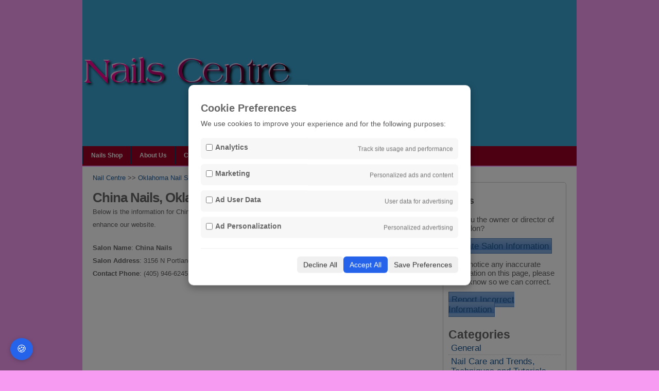

--- FILE ---
content_type: text/html; charset=UTF-8
request_url: https://nailscentre.com/salon-36924-China_Nails.html
body_size: 21847
content:
<!DOCTYPE html>
<html lang="en">

<head>
    
    
            <meta http-equiv="Content-Type" content="text/html; charset=utf-8" />
        <meta name="viewport" content="width=device-width, initial-scale=1.0" />
        <meta name="robots" content="index, follow" />
            <title>China Nails of Oklahoma City, OK | NailsCentre.com</title>
        <link rel="canonical"
        href="https://nailscentre.com/salon-36924-China_Nails.html">
        <link rel="stylesheet" href="https://cdnjs.cloudflare.com/ajax/libs/jqueryui/1.12.1/jquery-ui.css">
        <link rel="stylesheet" href="https://cdnjs.cloudflare.com/ajax/libs/jquery-ui-timepicker-addon/1.6.3/jquery-ui-timepicker-addon.min.css">
        <link rel="stylesheet" href="https://nailscentre.com/css/default.min.css">
    
    <!-- Google tag (gtag.js) -->
    <script async src="https://www.googletagmanager.com/gtag/js?id=G-MYNV6JV9RL"></script>

    <!-- jQuery -->
    <script src="https://code.jquery.com/jquery-3.6.0.min.js"></script>
    <script src="https://code.jquery.com/ui/1.12.1/jquery-ui.js"></script>
    <script src="https://cdnjs.cloudflare.com/ajax/libs/jquery-ui-timepicker-addon/1.6.3/jquery-ui-timepicker-addon.min.js"></script>

    <script async src="https://pagead2.googlesyndication.com/pagead/js/adsbygoogle.js?client=ca-pub-8651736830870146"
        crossorigin="anonymous"></script>

    

    <style>
        .textfield{
            width: 90%;
        }

        ul{
            clear:both;
            list-style-type: none;
        }

        .ui-widget{
            font-size:1.3em;
        }
    </style>
</head>

<body onload="initialize();">
    <div id="outline">
        <div class="header">
            <table>
                <tr>
                    <td><a href="/" title="Nails Spa Comment, Nail Salons, Nails Center"><img src="https://nailscentre.com/images/logo.png" alt="Nails Center, Nail Salons, nail spa comments" /></a></td>
                    <td width="470" align="right"><script async src="//pagead2.googlesyndication.com/pagead/js/adsbygoogle.js"></script>
                        <!-- NailsCentre Responsive -->
                        <ins class="adsbygoogle"
                             style="display:block"
                             data-ad-client="ca-pub-8651736830870146"
                             data-ad-slot="6803017178"
                             data-ad-format="auto"></ins>
                        <script>
                            (adsbygoogle = window.adsbygoogle || []).push({});
                        </script></td>
                </tr>
            </table>
        </div>
    
        <!-- page navigation -->
        <div id="nav" class="clearfix">
            <a href="#" class="mobile_toggle"><img src="https://nailscentre.com/images/icon_nav.png"></a>
            <ul class="sf-menu">
                <li class="page_item"><a href="/" title="Nail Shop Comment, Nails Resources">Nails Shop</a></li>
                <li class="page_item"><a href="/about" title="About Nails Center">About Us</a></li>
                <li class="page_item"><a href="/contact">Contact Us</a></li>
                <li class="page_item"><a href="/search" title="Search">Search</a></li>
                <li class="page_item"><a href="/salon/new" title="Add Free Nail Salon Listing">Add Free Listing</a></li>
                <li class="page_item"><a href="/resources">Resources</a></li>
                                    <li class="page_item"><a href="/user/new" title="Member Signup">Sign-Up</a></li>
                    <li class="page_item"><a href="/user/login" title="Log In">Login</a></li>
                            </ul>
        </div>
        <!-- ending header template -->
        <!-- content -->
            <script src="https://maps.google.com/maps/api/js?sensor=false&key=AIzaSyCaNlyeIyHICqYtiE6igUZjKCprSGQbhIg"></script>
    <script src="https://nailscentre.com/ckeditor/ckeditor.js"></script>
    <script src="https://nailscentre.com/ckfinder/ckfinder.js"></script>

    <div id="content" class="clearfix">
        <div id="left">
            <a href="/">Nail Centre</a> &gt;&gt;
            <a href="/st/oklahoma.html">Oklahoma Nail Salons</a> &gt;&gt;
                        <a href="/salons/oklahoma_city_ok.html">Oklahoma City Nails Spas </a> &gt;&gt;
                        China Nails            <div>
                <h1>China Nails, Oklahoma City OK </h1>
            </div>

            <p>Below is the information for China Nails. Please be patient as we are in the process of aggregating
                the data for enhance our website.</p>
            <strong>Salon Name</strong>: <b>China Nails</b><br />
            <strong>Salon Address</strong>: 3156 N Portland Ave, Oklahoma City OK <br />
            <strong>Contact Phone</strong>: (405) 946-6245<br>
            
            <table>
                <tr>
                    <td>
                        <script type="text/javascript">
                            <!--
                            google_ad_client = "pub-8651736830870146";
                            /* 336x280, created 1/9/10 */
                            google_ad_slot = "9653404904";
                            google_ad_width = 336;
                            google_ad_height = 280;
                            //
                            -->
                        </script>
                        <script type="text/javascript" src="//pagead2.googlesyndication.com/pagead/show_ads.js"></script>
                    </td>
                    <td>
                        <div id="map_canvas" style="width: 320px; height: 280px"></div>
                    </td>
                </tr>
            </table>
                                                            <strong>Services Provided</strong>: Manicure, Pedicure, Acrylic Nails (Gels, Pink and White)<br />
                                                            Comments: Be the first to <a href="#comment">comment </a>this childcare provider.
            
            <p>
                <a name="comment"></a>Share your experience with China Nails, whether your child attended, you
                evaluated their services, or you worked there. You can help others by writing a comment.
            </p>

            <form method="post" enctype="application/x-www-form-urlencoded" action="/salon/comment" id="review">
                <input type="hidden" name="_token" value="Tcg4FntQRUOZTBL74XwMf2gZu0KDxe4248b3ZDcg" autocomplete="off">                <dl class="zend_form">
                    <dt id="email-label"><label class="required" for="email">Email address (will not be published):</label></dt>
                    <dd id="email-element">
                        <input type="email" id="email" name="email" value="">
                    </dd>
                    <dt id="commentBy-label"><label class="required" for="commentBy">Display Name:</label></dt>
                    <dd id="commentBy-element">
                        <input id="commentBy" name="commentBy" type="text" value="">
                    </dd>
                    <dt id="rating-label"><label class="required" for="rating">Question/Comment/Reviews:</label></dt>
                    <dd id="rating-element">
                        <select name="rating">
                            <option value="">Select your Rating</option>
                            <option value="1">1 star</option>
                            <option value="2">2 star</option>
                            <option value="3">3 star</option>
                            <option value="4">4 star</option>
                            <option value="5">5 star</option>
                        </select>
                    </dd>
                    <dt id="comments-label"><label class="required" for="comments">Write your comment:</label></dt>
                    <dd id="comments-element">
                        <textarea name="comments" id="comments" cols="15" rows="5" id="comments"></textarea>
                    </dd>
                    <dt id="challenge-label">&nbsp;</dt>
                    <dd id="challenge-element">
                        <script src="https://js.hcaptcha.com/1/api.js" async defer></script>
                        <div class="h-captcha" data-sitekey="b1f47c90-6d48-47d4-99de-eeb2b4b86d2c"></div>
                                            </dd>
                    <dt id="addComment-label">&nbsp;</dt>
                    <dd id="addComment-element">
                        <input type="submit" name="submit" value="Add Comment">
                    </dd>
                </dl>
                <input type="hidden" name="id" value="36924">
            </form><br/>
            <style>
                .question_section{
                    width:100%!important;
                    clear:both;
                }
                .question-title{
                    margin:auto!important;
                    float:none!important;
                }
                .question-wrapper{
                    width:100%!important
                }
                .single-question{
                    padding: 20px!important
                }
                .answer{
                    padding-left:20px!important;
                    clear: both
                }
                .reply{
                    clear: both;
                }
                .ask-question-btn{
                    clear: both;
                }
                .ask-question-btn{
                    margin:auto!important;
                    float:none!important;
                }
                .answer-btn{
                    float:right!important;
                }
            </style>
    
            <div class="question_section ">
                <div class="question-title">
                    <h2 class="black-title">Ask the Community</h2>
                    <p>Connect, Seek Advice, Share Knowledge</p>
                </div>
                <div class="ask-question-btn">
                    <input type="button" class="btn" value="Ask a Question" onclick="window.location.href='/send_question?id=36924'" />
                </div>
                <div class="question-wrapper">
                                    </div>                
            </div>
        </div>
        <div id="right">
            <div class="widget">
                <div class="listSidebar">
                    <h3>Notes</h3><br/>
                    
                        <span>Are you the owner or director of this salon?</span><br/><br/>
                        <a href="/salon/update?id=36924" style="display:unset; padding:5px">Update Salon Information</a><br/><br/>
                    
                    <span>If you notice any inaccurate information on this page, please let us know so we can correct.</span><br/><br/>
                    <a href="/contact?id=36924" style="display:unset; padding:5px">Report Incorrect Information</a><br/><br/>
                </div>
                <h2><span>Categories</span></h2>
<ul>
        <li>
        <a href="/resources/category/general">General</a>
    </li>
        <li>
        <a href="/resources/category/nail-care-and-trends-techniques-and-tutorials">Nail Care and Trends, Techniques and Tutorials</a>
    </li>
        <li>
        <a href="/resources/category/salon-business-and-marketing">Salon Business and Marketing</a>
    </li>
        <li>
        <a href="/resources/category/nail-salon-services">Nail Salon Services</a>
    </li>
        <li>
        <a href="/resources/category/men--nail-salons">Men and Nail Salons</a>
    </li>
        <li>
        <a href="/resources/category/nail-health-and-medical-concerns">Nail Health and Medical Concerns</a>
    </li>
    </ul>
<br/>
<h2 class="padding-50"> Recent Posts</h2>
<ul id="post_list">
            <li>
            <a href="/resources/whats-the-difference-between-builder-gel-and-hard-gel">What’s the Difference Between Builder Gel and Hard Gel?</a>
        </li>
            <li>
            <a href="/resources/building-a-strong-brand-identity-for-your-nail-salon">Building a Strong Brand Identity for Your Nail Salon</a>
        </li>
            <li>
            <a href="/resources/how-to-get-the-perfect-french-manicure-every-time">How to Get the Perfect French Manicure Every Time</a>
        </li>
            <li>
            <a href="/resources/why-your-nails-keep-breaking--how-to-fix-it">Why Your Nails Keep Breaking & How to Fix It</a>
        </li>
            <li>
            <a href="/resources/the-pros-and-cons-of-waterless-manicures">The Pros and Cons of Waterless Manicures</a>
        </li>
    </ul>
                <script async src="//pagead2.googlesyndication.com/pagead/js/adsbygoogle.js"></script>
                <!-- NailsCentre Responsive -->
                <ins class="adsbygoogle" style="display:block" data-ad-client="ca-pub-8651736830870146"
                    data-ad-slot="6803017178" data-ad-format="auto"></ins>
                <script>
                    (adsbygoogle = window.adsbygoogle || []).push({});
                </script>
            </div>            
        </div>
    </div>
    <style>
        .listSidebar a{
            display: unset;
            background-image: url(../images/buttonone.gif);
            border: 1px solid #5484bf;
        }
    </style>

    <script type="text/javascript">
        $(function() {
            var editor = CKEDITOR.replace('comments');
            editor.setData($('textarea[name="comments"]').val());
            CKFinder.setupCKEditor(editor, '/ckfinder');
        })
    </script>
        <!-- footer template -->
        <div id="appendix" class="clearfix">
            <div align="center" style="margin:0 50px 0px 50px;" >
                <a href="/" title="Nails Spa Comments">NailsCentre.com</a>
                <span >&copy;2026 </span>
                <ul style="float: right; list-style: none; margin:0">
                    <li>
                        <a href="/privacy">Privacy Policy</a>
                    </li>
                </ul>
            </div>
        </div>
    </div>

    <!-- Cookie Consent -->
    <!-- Overlay backdrop -->
<div id="cookie-overlay"></div>

<!-- Cookie consent modal -->
<div id="cookie-banner">
    <div class="content">
        <div>
            <h3>Cookie Preferences</h3>
            <p>We use cookies to improve your experience and for the following purposes:</p>
        </div>

        <div class="options">
            <div class="option">
                <label>
                    <input type="checkbox" id="analytics_storage">
                    <strong>Analytics</strong>
                </label>
                <span>Track site usage and performance</span>
            </div>

            <div class="option">
                <label>
                    <input type="checkbox" id="ad_storage">
                    <strong>Marketing</strong>
                </label>
                <span>Personalized ads and content</span>
            </div>

            <div class="option">
                <label>
                    <input type="checkbox" id="ad_user_data">
                    <strong>Ad User Data</strong>
                </label>
                <span>User data for advertising</span>
            </div>

            <div class="option">
                <label>
                    <input type="checkbox" id="ad_personalization">
                    <strong>Ad Personalization</strong>
                </label>
                <span>Personalized advertising</span>
            </div>
        </div>

        <div class="actions">
            <button onclick="declineAll()">Decline All</button>
            <button onclick="acceptAll()" class="accept">Accept All</button>
            <button onclick="savePreferences()">Save Preferences</button>
        </div>
    </div>
</div>

<button id="cookie-settings-btn" onclick="openCookieBanner()">🍪</button>

<style>
    /* Overlay */
    #cookie-overlay {
        position: fixed;
        top: 0;
        left: 0;
        width: 100vw;
        height: 100vh;
        background: rgba(0, 0, 0, 0.5);
        z-index: 9998;
        display: none;
    }

    /* Popup */
    #cookie-banner {
        position: fixed;
        top: 50%;
        left: 50%;
        width: 90%;
        max-width: 500px;
        transform: translate(-50%, -50%);
        background: white;
        padding: 24px;
        border-radius: 10px;
        box-shadow: 0 5px 15px rgba(0, 0, 0, 0.3);
        z-index: 9999;
        display: none;
    }

    #cookie-banner h3 {
        margin-bottom: 10px;
        font-size: 20px;
    }

    #cookie-banner p {
        font-size: 14px;
        color: #555;
    }

    .options {
        margin: 20px 0;
    }

    .option {
        display: flex;
        justify-content: space-between;
        align-items: center;
        background: #f7f7f7;
        padding: 10px;
        border-radius: 6px;
        margin-bottom: 10px;
    }

    .option label {
        display: flex;
        align-items: center;
        gap: 8px;
        font-size: 14px;
    }

    .option span {
        font-size: 12px;
        color: #777;
    }

    .actions {
        display: flex;
        justify-content: flex-end;
        gap: 10px;
        border-top: 1px solid #eee;
        padding-top: 15px;
    }

    .actions button {
        padding: 8px 12px;
        font-size: 14px;
        border: none;
        border-radius: 6px;
        cursor: pointer;
        background: #f0f0f0;
        color: #333;
    }

    .actions button.accept {
        background: #2563eb;
        color: white;
    }

    .actions button.accept:hover {
        background: #1e4ecf;
    }

    .actions button:hover {
        background: #ddd;
    }

    #cookie-settings-btn {
        position: fixed;
        bottom: 20px;
        left: 20px;
        background-color: #2563eb;
        color: white;
        font-size: 20px;
        padding: 10px 12px;
        border: none;
        border-radius: 50%;
        cursor: pointer;
        z-index: 9999;
        box-shadow: 0 2px 8px rgba(0, 0, 0, 0.2);
    }

    #cookie-settings-btn:hover {
        background-color: #1e4ecf;
    }
</style>

<script>
    window.dataLayer = window.dataLayer || [];
    function gtag() {
        dataLayer.push(arguments);
    }

    // Default consent state - denied for all
    gtag('consent', 'default', {
        'ad_storage': 'denied',
        'analytics_storage': 'denied',
        'ad_user_data': 'denied',
        'ad_personalization': 'denied',
        'wait_for_update': 500
    });

    // Initialize Google Tag
    gtag('js', new Date());
    gtag('config', 'G-MYNV6JV9RL');


    function openCookieBanner() {
        const settings = JSON.parse(localStorage.getItem('cookie_consent'));

        if (settings) {
            document.getElementById('analytics_storage').checked = settings.analytics_storage === 'granted';
            document.getElementById('ad_storage').checked = settings.ad_storage === 'granted';
            document.getElementById('ad_user_data').checked = settings.ad_user_data === 'granted';
            document.getElementById('ad_personalization').checked = settings.ad_personalization === 'granted';
        }

        document.getElementById('cookie-banner').style.display = 'block';
        document.getElementById('cookie-overlay').style.display = 'block';
    }

    function updateConsent(settings) {
        gtag('consent', 'update', settings);
        localStorage.setItem('cookie_consent', JSON.stringify(settings));
        document.getElementById('cookie-banner').style.display = 'none';
        document.getElementById('cookie-overlay').style.display = 'none';
    }

    function acceptAll() {
        const settings = {
            'ad_storage': 'granted',
            'analytics_storage': 'granted',
            'ad_user_data': 'granted',
            'ad_personalization': 'granted'
        };
        updateConsent(settings);
    }

    function declineAll() {
        const settings = {
            'ad_storage': 'denied',
            'analytics_storage': 'denied',
            'ad_user_data': 'denied',
            'ad_personalization': 'denied'
        };
        updateConsent(settings);
    }

    function savePreferences() {
        const settings = {
            'analytics_storage': document.getElementById('analytics_storage').checked ? 'granted' : 'denied',
            'ad_storage': document.getElementById('ad_storage').checked ? 'granted' : 'denied',
            'ad_user_data': document.getElementById('ad_user_data').checked ? 'granted' : 'denied',
            'ad_personalization': document.getElementById('ad_personalization').checked ? 'granted' : 'denied'
        };
        updateConsent(settings);
    }

    // Load saved preferences or show banner
    window.addEventListener('load', function() {
        const savedConsent = localStorage.getItem('cookie_consent');
        if (savedConsent) {
            const settings = JSON.parse(savedConsent);
            gtag('consent', 'update', settings);
            
            // Update checkboxes to match saved preferences
            document.getElementById('analytics_storage').checked = settings.analytics_storage === 'granted';
            document.getElementById('ad_storage').checked = settings.ad_storage === 'granted';
            document.getElementById('ad_user_data').checked = settings.ad_user_data === 'granted';
            document.getElementById('ad_personalization').checked = settings.ad_personalization === 'granted';
        } else {
            document.getElementById('cookie-banner').style.display = 'block';
            document.getElementById('cookie-overlay').style.display = 'block';
        }
    });
</script>
</body>
</html>


--- FILE ---
content_type: text/html; charset=utf-8
request_url: https://www.google.com/recaptcha/api2/aframe
body_size: 249
content:
<!DOCTYPE HTML><html><head><meta http-equiv="content-type" content="text/html; charset=UTF-8"></head><body><script nonce="KFyUGsZKdIsrqlo3peo_kQ">/** Anti-fraud and anti-abuse applications only. See google.com/recaptcha */ try{var clients={'sodar':'https://pagead2.googlesyndication.com/pagead/sodar?'};window.addEventListener("message",function(a){try{if(a.source===window.parent){var b=JSON.parse(a.data);var c=clients[b['id']];if(c){var d=document.createElement('img');d.src=c+b['params']+'&rc='+(localStorage.getItem("rc::a")?sessionStorage.getItem("rc::b"):"");window.document.body.appendChild(d);sessionStorage.setItem("rc::e",parseInt(sessionStorage.getItem("rc::e")||0)+1);localStorage.setItem("rc::h",'1768278613740');}}}catch(b){}});window.parent.postMessage("_grecaptcha_ready", "*");}catch(b){}</script></body></html>

--- FILE ---
content_type: text/css
request_url: https://nailscentre.com/css/default.min.css
body_size: 10944
content:
a,a:hover{color:#215c97}*,p#toggle-all{margin:0;padding:0}a:hover,div#left a:hover,div.widget a:hover{text-decoration:underline}body{font:400 10px Helvetica;color:#666;background:#F69BF1}h1,h2,h3,h4,h5,h6{margin:10px 0 0}.header{background:#3BA3D0}p{margin:0 0 20px}a{outline:0;text-decoration:none}a img{border:none}div#outline{margin:0 auto}div#nav{position:relative;z-index:2;width:100%;height:38px;background:#902}div#content{clear:both;z-index:1;background:#fff;padding:10px 20px 0;font-size:125%;}div#left{margin:0;line-height:2;float:left;padding:0 10px 10px 0}div#right{margin:0;float:right;padding:10px 0 10px 10px}p#toggle-all{float:right;width:100px}div.headline{margin:40px 0 0 20px}div.excerpt{padding:0 0 5px;border-bottom:dotted 1px #ccc;margin:0 0 0 20px}div.post-single{margin:0 0 20px}div.preview{float:right;background:url(../images/themes/preview.png) no-repeat;margin:15px 0 0}div.preview a{display:block;width:20px;height:20px;color:#ccc!important;font:400 14px Verdana,serif}div.date{position:absolute;width:60px;height:60px;padding:10px 0;margin:0 0 0 -80px;background:#fff;-moz-border-radius:5px;-webkit-border-radius:5px}div.single_content{clear:both;margin:0 0 50px}div#nav li a,div#test a{margin:0;color:#f5f5f5;text-decoration:none;font:700 12px Helvetica,sans-serif}div.bookmarks{text-align:right;float:right}div#left h1,div#nav li,div#nav ul,p.previous-posts{float:left}div#appendix{clear:both;background:#3BA3D0;padding:30px 30px 30px 0;margin:0 0 10px}div.app_widget{float:left;width:280px;padding:0 0 0 30px}div#appendix div.widget{padding:20px 0 0}div#test{margin:20px 0 0}div#test a:hover{background:#ccc;color:#215c97}div#nav ul{list-style:none}div#nav li a{display:block;padding:11px 16px 10px;border-left:1px solid #024A68}div#nav li a:hover{background:#024A68;color:#215c97}ul#mail_rss a{text-decoration:underline!important}.widget{border:1px solid #ccc;padding:15px 10px!important;margin:10px 0;-moz-border-radius:5px;-webkit-border-radius:5px}div.widget h4,div.widget li{border-bottom:1px dotted #ccc}div.widget h4{font:700 120% Helvetica,sans-serif}div#appendix,div#right{font-size:120%}div#appendix ul,div#right ul{list-style:none;padding:0}div.widget h4{font-size:130%;margin:0;padding:0 0 3px}div.widget a{display:block;padding:3px 0;font:400 110% Helvetica,sans-serif;color:#215c97}div.widget a:hover{color:#666}div.widget li{padding:0 0 0 5px;margin:0}div.widget li li{padding:0 0 0 20px;margin:0;background:0 0;border-top:none;border-bottom:none}div#tag_cloud a{display:inline}div#archives,div#tag_cloud{min-height:130px}.textwidget,.textwidget a{font:italic 120% Georgia,serif!important}.textwidget p{margin:0;padding:0}tr.d0 td{background-color:#FFD}tr.d1 td{background-color:#DFF}div#blog-line h1 a{font:400 60px Georgia,serif;color:#fff}div#blog-line h1{font:40px Georgia,serif;padding:20px 0;margin:0;color:#fff;letter-spacing:-2px}div#left a{color:#215c97}div#left a:hover{color:#ccc}div#left h1{font:700 26px Helvetica,sans-serif;width:100%;letter-spacing:-1px}div#left h1.page_headline{margin:10px 0;font:700 26px Helvetica,sans-serif;color:#215c97}div#left h1 a{color:#666;display:block}div#left h1 a:hover{color:#215c97;text-decoration:none}div#left h2{font:700 150% Georgia,serif;margin:0 0 10px}div#left h2.archive-title{margin:10px 0 0 20px;font:700 26px Helvetica,sans-serif;color:#215c97}div#left h3{font:italic 120% Georgia,serif;margin:0 0 5px}div#left ul,ol{margin:0 0 20px 20px}div.excerpt,div.single_content{font-size:120%}p#font-resize a{display:inline;font:18px 700 Verdana,sans-serif;padding:0 5px}p#toggle-all a{display:block;width:80px;height:20px;padding:0 0 0 30px!important;font:12px 700 Verdana,sans-serif}p.next-posts,p.previous-posts{margin:50px 0 0;font:400 130% Verdana}a.show-all{background:url(../images/themes/toggle.png) no-repeat}a.hide-all{background:url(../images/themes/toggle.png) 0 -20px no-repeat}p.next-posts{float:right}div.date{font:400 14px Georgia;text-align:center;color:#666}p.date-month{margin:2px 0 15px;color:#999;font:400 32px Georgia}p.post_info,p.tag_info{font-size:100%}p.tag_info{margin:0}p.offset{margin:5px 0}p.wp-bookmark{margin:0}.wp-logo{float:left}div#credits{margin:0 0 0 65px;padding:5px 10px;height:46px;border:1px solid #ccc;-moz-border-radius:10px;-webkit-border-radius:10px;font:120% 400 Georgia,serif}a#totop{float:right;font:700 120% Verdana,sans-serif}.info-icon{padding:3px 0 3px 20px;margin:0;background-position:0 4px}code{font:400 120% Courier,serif}div.comment{margin:10px 0 30px;padding:10px 0;border-bottom:1px dotted #ccc}p.comment-details{font:400 130% Georgia,serif}.avatar{float:left;margin:0 20px 0 0;border:5px solid #eee;-moz-border-radius:5px;-webkit-border-radius:5px}div.comment-text{margin:50px 0 0}h2#comment-header,h2#respond{margin:40px 0 10px!important}div.author-comment{background:#f9fbc1;-moz-border-radius:5px;-webkit-border-radius:5px;padding:10px!important;border:1px solid #f1f1f1}.text,textarea{padding:5px;background:url(../images/themes/bg-form-text.gif) left top repeat-x #fff;border:1px solid #ccc}h2#comment-header{border-bottom:1px dotted #ccc;padding:0 0 5px}h3#no-comments{font:italic 700 110% Georgia,serif!important;color:#666!important}label{display:block;margin:0 0 5px}.text{width:350px;margin:0 0 10px}#search-submit,.submit{color:#fff;background:#333}textarea{width:430px;height:120px;margin:0;-moz-border-radius:5px}.submit{width:auto;padding:5px 20px;margin:5px 0;border:1px solid #333;-moz-border-radius:5px;-webkit-border-radius:5px}input{-moz-border-radius:5px;-webkit-border-radius:5px;margin:0 5px 0 0}input#search{width:150px;padding:5px;background:url(../images/themes/bg-form-text.gif) left top repeat-x;border:1px solid #ccc}#search-submit{padding:5px;border:none}div#left div#searchform,p.not-found{padding:0 0 0 20px}p.not-found{margin:0}img.alignright{float:right;margin:0 0 30px 30px}img.alignleft{float:left;margin:0 50px 30px 0}img.aligncenter{display:block;margin-left:auto;margin-right:auto}a img.alignright{float:right;margin:0 0 30px 30px}a img.alignleft{float:left;margin:0 50px 30px 0}.aligncenter,a img.aligncenter,div.aligncenter{display:block;margin-left:auto;margin-right:auto}.alignleft{float:left}.alignright{float:right}.wp-caption{border:1px solid #ddd;text-align:center;background-color:#f3f3f3;padding-top:4px;margin:10px}.wp-caption img{margin:0;padding:0;border:0}a.buttonone,input.buttonone{display:inline-block;background-image:url(../images/buttonone.gif);background-repeat:repeat-x;color:#fff;border:1px solid #5484bf;text-transform:uppercase}.wp-caption p.wp-caption-text{font-size:110%;line-height:17px;padding:0 4px 5px;margin:0}dl.zend_form dd input,dl.zend_form dt{line-height:20px}input.buttonone{height:24px;padding:0 10px;font-size:10px;cursor:pointer}a.buttonone{float:left;height:18px;padding:4px 10px 0;margin:0 10px 0 0}dd,dl.zend dt{min-height:30px}dl.zend_form dt{float:left;clear:left;width:220px}dl.zend_form dt label.required{font-weight:600;float:left;width:220px;line-height:20px}dl.zend_form dd{float:left;clear:right;padding-left:5px;width:auto}dl.zend_form dd input,dl.zend_form dd textarea,dl.zend_form dd select{width:410px;padding:2px;margin:2px;float:left}dl.zend_form dd ul.errors{list-style:none;padding:0;margin:0}dl.zend_form dd ul.errors li{float:left;margin:0 .15em;font-size:12px;color:#666}#appendix,#content,#outline{margin-right:auto;margin-left:auto;width:auto;padding-left:15px;padding-right:15px}.sf-menu li ul{background:#222;border:1px solid #000;border-top:none;opacity:.9;-moz-opacity:.9;filter:alpha(opacity=90)}.sf-menu li li li ul,.sf-menu li li ul{background:#222;border:1px solid #000;border-top:none;opacity:1;-moz-opacity:1;filter:alpha(opacity=100)}.clearfix:after{content:".";display:block;clear:both;visibility:hidden;line-height:0;height:0}.clearfix{display:inline-block}#appendix,html[xmlns] .clearfix{display:block}* html .clearfix{height:1%}.clear{clear:both}body,html{overflow-x:hidden}#appendix{float:none}#left-col,#right-col{width:100%;margin:0}.img-responsive{max-width:100%}#nav a{font-size:12px}.mobile_menu{display:none}.mobile_menu>a#mm_btn{background:url(../images/icon_nav.png) 97% center no-repeat #9E9479;padding:26px 10px;line-height:0;display:block!important;text-decoration:none!important;border-left:2px solid #9E9479}.mobile_toggle,.states{display:none}.states{text-align:left}@media (max-width:680px){#recaptcha_image,.header img,table td img{max-width:100%}#recaptcha_area tr,#recaptcha_image{height:auto!important}.mobile_toggle{display:block;text-align:right;padding:5px 10px}div#content{display:block}.mobile_toggle img{width:30px}.sf-menu{display:none;background-color:#902;width:100%;position:absolute}div#nav{height:auto}div#nav li{float:none}div#nav li a{display:block;margin:0;padding:11px 16px 10px;color:#f5f5f5;text-decoration:none;font:700 12px Helvetica,sans-serif;border:none;border-top:1px solid #17f}#nav h1{text-align:center;left:0;right:0;top:30px;margin:auto;font-size:35px;line-height:54px}.btn,.cities ul li a,.states ul li a{font-size:12px}.cities ul,.states ul{list-style-type:none;padding:10px}.cities ul li,.states ul li{width:50%;float:left}.dt_menu{display:none}#nav a,.mobile_menu,table td{display:block}#nav li{float:none;background:url(../images/nav_lit.gif) bottom left repeat-x}input.form-textbox{width:80%}table{table-layout:fixed}table td{width:100%;margin-bottom:20px;word-wrap:break-word}table.cd-table td,table.dr-city td{display:block;width:50%;float:left}table.wp td{margin-bottom:0}.table-responsive{width:100%;margin-bottom:15px;overflow-y:hidden;-ms-overflow-style:-ms-autohiding-scrollbar}.table-responsive table td{display:table-cell}.table-responsive table{max-width:100%;width:100%}.states{display:block}.img-responsive{display:none}#recaptcha_image{width:auto!important}#recaptcha_image img{width:100%}#recaptcha_response_field{width:100%!important;max-width:302px}#recaptcha_area td,#recaptcha_area th,#recaptcha_area tr,.recaptchatable{float:left}.recaptcha_image_cell{width:100%!important;max-width:300px}dl.zend_form dt{width:100%;float:none}dl.zend_form dt label.required{width:100%}dl.zend_form dd{width:95%;float:none;margin-left:0;padding-left:0}dl.zend_form>dd{width:100%;margin-left:0}div#left,div#right,dl.zend_form dd input,dl.zend_form dd textarea{width:100%}}@media (min-width:680px){#nav{background-position:right}}@media (min-width:768px){#outline{width:750px;padding-left:0;padding-right:0}#appendix{width:720px}#content{width:710px;padding-left:20px;padding-right:20px}div#left,div#right{width:90%}#nav a{font-size:14px}}@media (min-width:992px){#outline{width:960px}#content{width:920px}#appendix{width:930px}div#left{width:660px}div#right{width:240px}#nav a{font-size:16px}#nav{background-position:initial}}@media (min-width:1200px){#outline{width:960px}#appendix{width:930px}#content{width:920px}}.hidden {display: none !important;}

li.resource_item img, div.resource img{
	max-width:100%;
}